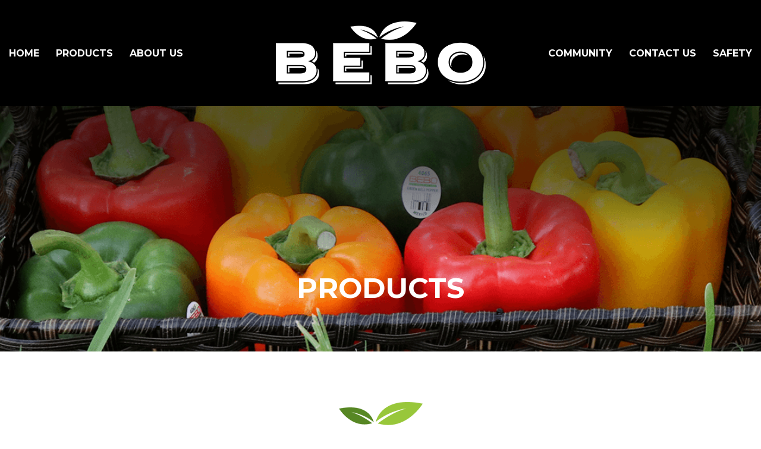

--- FILE ---
content_type: text/html; charset=UTF-8
request_url: https://bebofresh.com/products/bell-peppers/
body_size: 14119
content:


<!doctype html>

  <html class="no-js"  lang="en-US">

	<head>
		<meta charset="utf-8">
		
		<!-- Force IE to use the latest rendering engine available -->
		<meta http-equiv="X-UA-Compatible" content="IE=edge">

		<!-- Mobile Meta -->
		<meta name="viewport" content="width=device-width, initial-scale=1.0">
		<meta class="foundation-mq">
		
		<!-- If Site Icon isn't set in customizer -->
					<!-- Icons & Favicons -->
			<link rel="icon" href="https://bebofresh.com/wp-content/themes/bebo_fresh_v1/favicon.ico">
	    
		<link rel="pingback" href="https://bebofresh.com/xmlrpc.php">

		<link rel="preconnect" href="https://fonts.googleapis.com">
		<link rel="preconnect" href="https://fonts.gstatic.com" crossorigin>
		<link href="https://fonts.googleapis.com/css2?family=Montserrat:wght@600;700&family=Nunito+Sans&display=swap" rel="stylesheet">

		<script src="https://maps.googleapis.com/maps/api/js?key=AIzaSyDdejkqrEc2P4r0S7kurkbEB0c89ARtgFo"></script>

		<title>Bell Peppers &#8211; Bebo Fresh</title>
<meta name='robots' content='max-image-preview:large' />
<link rel='dns-prefetch' href='//bebofresh.com' />
<link rel="alternate" type="application/rss+xml" title="Bebo Fresh &raquo; Feed" href="https://bebofresh.com/feed/" />
<link rel="alternate" type="application/rss+xml" title="Bebo Fresh &raquo; Comments Feed" href="https://bebofresh.com/comments/feed/" />
<script type="text/javascript">
/* <![CDATA[ */
window._wpemojiSettings = {"baseUrl":"https:\/\/s.w.org\/images\/core\/emoji\/14.0.0\/72x72\/","ext":".png","svgUrl":"https:\/\/s.w.org\/images\/core\/emoji\/14.0.0\/svg\/","svgExt":".svg","source":{"concatemoji":"https:\/\/bebofresh.com\/wp-includes\/js\/wp-emoji-release.min.js?ver=6.4.2"}};
/*! This file is auto-generated */
!function(i,n){var o,s,e;function c(e){try{var t={supportTests:e,timestamp:(new Date).valueOf()};sessionStorage.setItem(o,JSON.stringify(t))}catch(e){}}function p(e,t,n){e.clearRect(0,0,e.canvas.width,e.canvas.height),e.fillText(t,0,0);var t=new Uint32Array(e.getImageData(0,0,e.canvas.width,e.canvas.height).data),r=(e.clearRect(0,0,e.canvas.width,e.canvas.height),e.fillText(n,0,0),new Uint32Array(e.getImageData(0,0,e.canvas.width,e.canvas.height).data));return t.every(function(e,t){return e===r[t]})}function u(e,t,n){switch(t){case"flag":return n(e,"\ud83c\udff3\ufe0f\u200d\u26a7\ufe0f","\ud83c\udff3\ufe0f\u200b\u26a7\ufe0f")?!1:!n(e,"\ud83c\uddfa\ud83c\uddf3","\ud83c\uddfa\u200b\ud83c\uddf3")&&!n(e,"\ud83c\udff4\udb40\udc67\udb40\udc62\udb40\udc65\udb40\udc6e\udb40\udc67\udb40\udc7f","\ud83c\udff4\u200b\udb40\udc67\u200b\udb40\udc62\u200b\udb40\udc65\u200b\udb40\udc6e\u200b\udb40\udc67\u200b\udb40\udc7f");case"emoji":return!n(e,"\ud83e\udef1\ud83c\udffb\u200d\ud83e\udef2\ud83c\udfff","\ud83e\udef1\ud83c\udffb\u200b\ud83e\udef2\ud83c\udfff")}return!1}function f(e,t,n){var r="undefined"!=typeof WorkerGlobalScope&&self instanceof WorkerGlobalScope?new OffscreenCanvas(300,150):i.createElement("canvas"),a=r.getContext("2d",{willReadFrequently:!0}),o=(a.textBaseline="top",a.font="600 32px Arial",{});return e.forEach(function(e){o[e]=t(a,e,n)}),o}function t(e){var t=i.createElement("script");t.src=e,t.defer=!0,i.head.appendChild(t)}"undefined"!=typeof Promise&&(o="wpEmojiSettingsSupports",s=["flag","emoji"],n.supports={everything:!0,everythingExceptFlag:!0},e=new Promise(function(e){i.addEventListener("DOMContentLoaded",e,{once:!0})}),new Promise(function(t){var n=function(){try{var e=JSON.parse(sessionStorage.getItem(o));if("object"==typeof e&&"number"==typeof e.timestamp&&(new Date).valueOf()<e.timestamp+604800&&"object"==typeof e.supportTests)return e.supportTests}catch(e){}return null}();if(!n){if("undefined"!=typeof Worker&&"undefined"!=typeof OffscreenCanvas&&"undefined"!=typeof URL&&URL.createObjectURL&&"undefined"!=typeof Blob)try{var e="postMessage("+f.toString()+"("+[JSON.stringify(s),u.toString(),p.toString()].join(",")+"));",r=new Blob([e],{type:"text/javascript"}),a=new Worker(URL.createObjectURL(r),{name:"wpTestEmojiSupports"});return void(a.onmessage=function(e){c(n=e.data),a.terminate(),t(n)})}catch(e){}c(n=f(s,u,p))}t(n)}).then(function(e){for(var t in e)n.supports[t]=e[t],n.supports.everything=n.supports.everything&&n.supports[t],"flag"!==t&&(n.supports.everythingExceptFlag=n.supports.everythingExceptFlag&&n.supports[t]);n.supports.everythingExceptFlag=n.supports.everythingExceptFlag&&!n.supports.flag,n.DOMReady=!1,n.readyCallback=function(){n.DOMReady=!0}}).then(function(){return e}).then(function(){var e;n.supports.everything||(n.readyCallback(),(e=n.source||{}).concatemoji?t(e.concatemoji):e.wpemoji&&e.twemoji&&(t(e.twemoji),t(e.wpemoji)))}))}((window,document),window._wpemojiSettings);
/* ]]> */
</script>
<style id='wp-emoji-styles-inline-css' type='text/css'>

	img.wp-smiley, img.emoji {
		display: inline !important;
		border: none !important;
		box-shadow: none !important;
		height: 1em !important;
		width: 1em !important;
		margin: 0 0.07em !important;
		vertical-align: -0.1em !important;
		background: none !important;
		padding: 0 !important;
	}
</style>
<link rel='stylesheet' id='wp-block-library-css' href='https://bebofresh.com/wp-includes/css/dist/block-library/style.min.css?ver=6.4.2' type='text/css' media='all' />
<style id='classic-theme-styles-inline-css' type='text/css'>
/*! This file is auto-generated */
.wp-block-button__link{color:#fff;background-color:#32373c;border-radius:9999px;box-shadow:none;text-decoration:none;padding:calc(.667em + 2px) calc(1.333em + 2px);font-size:1.125em}.wp-block-file__button{background:#32373c;color:#fff;text-decoration:none}
</style>
<style id='global-styles-inline-css' type='text/css'>
body{--wp--preset--color--black: #000000;--wp--preset--color--cyan-bluish-gray: #abb8c3;--wp--preset--color--white: #ffffff;--wp--preset--color--pale-pink: #f78da7;--wp--preset--color--vivid-red: #cf2e2e;--wp--preset--color--luminous-vivid-orange: #ff6900;--wp--preset--color--luminous-vivid-amber: #fcb900;--wp--preset--color--light-green-cyan: #7bdcb5;--wp--preset--color--vivid-green-cyan: #00d084;--wp--preset--color--pale-cyan-blue: #8ed1fc;--wp--preset--color--vivid-cyan-blue: #0693e3;--wp--preset--color--vivid-purple: #9b51e0;--wp--preset--gradient--vivid-cyan-blue-to-vivid-purple: linear-gradient(135deg,rgba(6,147,227,1) 0%,rgb(155,81,224) 100%);--wp--preset--gradient--light-green-cyan-to-vivid-green-cyan: linear-gradient(135deg,rgb(122,220,180) 0%,rgb(0,208,130) 100%);--wp--preset--gradient--luminous-vivid-amber-to-luminous-vivid-orange: linear-gradient(135deg,rgba(252,185,0,1) 0%,rgba(255,105,0,1) 100%);--wp--preset--gradient--luminous-vivid-orange-to-vivid-red: linear-gradient(135deg,rgba(255,105,0,1) 0%,rgb(207,46,46) 100%);--wp--preset--gradient--very-light-gray-to-cyan-bluish-gray: linear-gradient(135deg,rgb(238,238,238) 0%,rgb(169,184,195) 100%);--wp--preset--gradient--cool-to-warm-spectrum: linear-gradient(135deg,rgb(74,234,220) 0%,rgb(151,120,209) 20%,rgb(207,42,186) 40%,rgb(238,44,130) 60%,rgb(251,105,98) 80%,rgb(254,248,76) 100%);--wp--preset--gradient--blush-light-purple: linear-gradient(135deg,rgb(255,206,236) 0%,rgb(152,150,240) 100%);--wp--preset--gradient--blush-bordeaux: linear-gradient(135deg,rgb(254,205,165) 0%,rgb(254,45,45) 50%,rgb(107,0,62) 100%);--wp--preset--gradient--luminous-dusk: linear-gradient(135deg,rgb(255,203,112) 0%,rgb(199,81,192) 50%,rgb(65,88,208) 100%);--wp--preset--gradient--pale-ocean: linear-gradient(135deg,rgb(255,245,203) 0%,rgb(182,227,212) 50%,rgb(51,167,181) 100%);--wp--preset--gradient--electric-grass: linear-gradient(135deg,rgb(202,248,128) 0%,rgb(113,206,126) 100%);--wp--preset--gradient--midnight: linear-gradient(135deg,rgb(2,3,129) 0%,rgb(40,116,252) 100%);--wp--preset--font-size--small: 13px;--wp--preset--font-size--medium: 20px;--wp--preset--font-size--large: 36px;--wp--preset--font-size--x-large: 42px;--wp--preset--spacing--20: 0.44rem;--wp--preset--spacing--30: 0.67rem;--wp--preset--spacing--40: 1rem;--wp--preset--spacing--50: 1.5rem;--wp--preset--spacing--60: 2.25rem;--wp--preset--spacing--70: 3.38rem;--wp--preset--spacing--80: 5.06rem;--wp--preset--shadow--natural: 6px 6px 9px rgba(0, 0, 0, 0.2);--wp--preset--shadow--deep: 12px 12px 50px rgba(0, 0, 0, 0.4);--wp--preset--shadow--sharp: 6px 6px 0px rgba(0, 0, 0, 0.2);--wp--preset--shadow--outlined: 6px 6px 0px -3px rgba(255, 255, 255, 1), 6px 6px rgba(0, 0, 0, 1);--wp--preset--shadow--crisp: 6px 6px 0px rgba(0, 0, 0, 1);}:where(.is-layout-flex){gap: 0.5em;}:where(.is-layout-grid){gap: 0.5em;}body .is-layout-flow > .alignleft{float: left;margin-inline-start: 0;margin-inline-end: 2em;}body .is-layout-flow > .alignright{float: right;margin-inline-start: 2em;margin-inline-end: 0;}body .is-layout-flow > .aligncenter{margin-left: auto !important;margin-right: auto !important;}body .is-layout-constrained > .alignleft{float: left;margin-inline-start: 0;margin-inline-end: 2em;}body .is-layout-constrained > .alignright{float: right;margin-inline-start: 2em;margin-inline-end: 0;}body .is-layout-constrained > .aligncenter{margin-left: auto !important;margin-right: auto !important;}body .is-layout-constrained > :where(:not(.alignleft):not(.alignright):not(.alignfull)){max-width: var(--wp--style--global--content-size);margin-left: auto !important;margin-right: auto !important;}body .is-layout-constrained > .alignwide{max-width: var(--wp--style--global--wide-size);}body .is-layout-flex{display: flex;}body .is-layout-flex{flex-wrap: wrap;align-items: center;}body .is-layout-flex > *{margin: 0;}body .is-layout-grid{display: grid;}body .is-layout-grid > *{margin: 0;}:where(.wp-block-columns.is-layout-flex){gap: 2em;}:where(.wp-block-columns.is-layout-grid){gap: 2em;}:where(.wp-block-post-template.is-layout-flex){gap: 1.25em;}:where(.wp-block-post-template.is-layout-grid){gap: 1.25em;}.has-black-color{color: var(--wp--preset--color--black) !important;}.has-cyan-bluish-gray-color{color: var(--wp--preset--color--cyan-bluish-gray) !important;}.has-white-color{color: var(--wp--preset--color--white) !important;}.has-pale-pink-color{color: var(--wp--preset--color--pale-pink) !important;}.has-vivid-red-color{color: var(--wp--preset--color--vivid-red) !important;}.has-luminous-vivid-orange-color{color: var(--wp--preset--color--luminous-vivid-orange) !important;}.has-luminous-vivid-amber-color{color: var(--wp--preset--color--luminous-vivid-amber) !important;}.has-light-green-cyan-color{color: var(--wp--preset--color--light-green-cyan) !important;}.has-vivid-green-cyan-color{color: var(--wp--preset--color--vivid-green-cyan) !important;}.has-pale-cyan-blue-color{color: var(--wp--preset--color--pale-cyan-blue) !important;}.has-vivid-cyan-blue-color{color: var(--wp--preset--color--vivid-cyan-blue) !important;}.has-vivid-purple-color{color: var(--wp--preset--color--vivid-purple) !important;}.has-black-background-color{background-color: var(--wp--preset--color--black) !important;}.has-cyan-bluish-gray-background-color{background-color: var(--wp--preset--color--cyan-bluish-gray) !important;}.has-white-background-color{background-color: var(--wp--preset--color--white) !important;}.has-pale-pink-background-color{background-color: var(--wp--preset--color--pale-pink) !important;}.has-vivid-red-background-color{background-color: var(--wp--preset--color--vivid-red) !important;}.has-luminous-vivid-orange-background-color{background-color: var(--wp--preset--color--luminous-vivid-orange) !important;}.has-luminous-vivid-amber-background-color{background-color: var(--wp--preset--color--luminous-vivid-amber) !important;}.has-light-green-cyan-background-color{background-color: var(--wp--preset--color--light-green-cyan) !important;}.has-vivid-green-cyan-background-color{background-color: var(--wp--preset--color--vivid-green-cyan) !important;}.has-pale-cyan-blue-background-color{background-color: var(--wp--preset--color--pale-cyan-blue) !important;}.has-vivid-cyan-blue-background-color{background-color: var(--wp--preset--color--vivid-cyan-blue) !important;}.has-vivid-purple-background-color{background-color: var(--wp--preset--color--vivid-purple) !important;}.has-black-border-color{border-color: var(--wp--preset--color--black) !important;}.has-cyan-bluish-gray-border-color{border-color: var(--wp--preset--color--cyan-bluish-gray) !important;}.has-white-border-color{border-color: var(--wp--preset--color--white) !important;}.has-pale-pink-border-color{border-color: var(--wp--preset--color--pale-pink) !important;}.has-vivid-red-border-color{border-color: var(--wp--preset--color--vivid-red) !important;}.has-luminous-vivid-orange-border-color{border-color: var(--wp--preset--color--luminous-vivid-orange) !important;}.has-luminous-vivid-amber-border-color{border-color: var(--wp--preset--color--luminous-vivid-amber) !important;}.has-light-green-cyan-border-color{border-color: var(--wp--preset--color--light-green-cyan) !important;}.has-vivid-green-cyan-border-color{border-color: var(--wp--preset--color--vivid-green-cyan) !important;}.has-pale-cyan-blue-border-color{border-color: var(--wp--preset--color--pale-cyan-blue) !important;}.has-vivid-cyan-blue-border-color{border-color: var(--wp--preset--color--vivid-cyan-blue) !important;}.has-vivid-purple-border-color{border-color: var(--wp--preset--color--vivid-purple) !important;}.has-vivid-cyan-blue-to-vivid-purple-gradient-background{background: var(--wp--preset--gradient--vivid-cyan-blue-to-vivid-purple) !important;}.has-light-green-cyan-to-vivid-green-cyan-gradient-background{background: var(--wp--preset--gradient--light-green-cyan-to-vivid-green-cyan) !important;}.has-luminous-vivid-amber-to-luminous-vivid-orange-gradient-background{background: var(--wp--preset--gradient--luminous-vivid-amber-to-luminous-vivid-orange) !important;}.has-luminous-vivid-orange-to-vivid-red-gradient-background{background: var(--wp--preset--gradient--luminous-vivid-orange-to-vivid-red) !important;}.has-very-light-gray-to-cyan-bluish-gray-gradient-background{background: var(--wp--preset--gradient--very-light-gray-to-cyan-bluish-gray) !important;}.has-cool-to-warm-spectrum-gradient-background{background: var(--wp--preset--gradient--cool-to-warm-spectrum) !important;}.has-blush-light-purple-gradient-background{background: var(--wp--preset--gradient--blush-light-purple) !important;}.has-blush-bordeaux-gradient-background{background: var(--wp--preset--gradient--blush-bordeaux) !important;}.has-luminous-dusk-gradient-background{background: var(--wp--preset--gradient--luminous-dusk) !important;}.has-pale-ocean-gradient-background{background: var(--wp--preset--gradient--pale-ocean) !important;}.has-electric-grass-gradient-background{background: var(--wp--preset--gradient--electric-grass) !important;}.has-midnight-gradient-background{background: var(--wp--preset--gradient--midnight) !important;}.has-small-font-size{font-size: var(--wp--preset--font-size--small) !important;}.has-medium-font-size{font-size: var(--wp--preset--font-size--medium) !important;}.has-large-font-size{font-size: var(--wp--preset--font-size--large) !important;}.has-x-large-font-size{font-size: var(--wp--preset--font-size--x-large) !important;}
.wp-block-navigation a:where(:not(.wp-element-button)){color: inherit;}
:where(.wp-block-post-template.is-layout-flex){gap: 1.25em;}:where(.wp-block-post-template.is-layout-grid){gap: 1.25em;}
:where(.wp-block-columns.is-layout-flex){gap: 2em;}:where(.wp-block-columns.is-layout-grid){gap: 2em;}
.wp-block-pullquote{font-size: 1.5em;line-height: 1.6;}
</style>
<link rel='stylesheet' id='contact-form-7-css' href='https://bebofresh.com/wp-content/plugins/contact-form-7/includes/css/styles.css?ver=5.8.5' type='text/css' media='all' />
<link rel='stylesheet' id='jquery-smooth-scroll-css' href='https://bebofresh.com/wp-content/plugins/jquery-smooth-scroll/css/style.css?ver=6.4.2' type='text/css' media='all' />
<link rel='stylesheet' id='js_composer_front-css' href='https://bebofresh.com/wp-content/plugins/js_composer/assets/css/js_composer.min.css?ver=7.3' type='text/css' media='all' />
<link rel='stylesheet' id='the-grid-css' href='https://bebofresh.com/wp-content/plugins/the-grid/frontend/assets/css/the-grid.min.css?ver=2.7.9.1' type='text/css' media='all' />
<style id='the-grid-inline-css' type='text/css'>
.tolb-holder{background:rgba(0,0,0,0.8)}.tolb-holder .tolb-close,.tolb-holder .tolb-title,.tolb-holder .tolb-counter,.tolb-holder .tolb-next i,.tolb-holder .tolb-prev i{color:#ffffff}.tolb-holder .tolb-load{border-color:rgba(255,255,255,0.2);border-left:3px solid #ffffff}
.to-heart-icon,.to-heart-icon svg,.to-post-like,.to-post-like .to-like-count{position:relative;display:inline-block}.to-post-like{width:auto;cursor:pointer;font-weight:400}.to-heart-icon{float:left;margin:0 4px 0 0}.to-heart-icon svg{overflow:visible;width:15px;height:14px}.to-heart-icon g{-webkit-transform:scale(1);transform:scale(1)}.to-heart-icon path{-webkit-transform:scale(1);transform:scale(1);transition:fill .4s ease,stroke .4s ease}.no-liked .to-heart-icon path{fill:#999;stroke:#999}.empty-heart .to-heart-icon path{fill:transparent!important;stroke:#999}.liked .to-heart-icon path,.to-heart-icon svg:hover path{fill:#ff6863!important;stroke:#ff6863!important}@keyframes heartBeat{0%{transform:scale(1)}20%{transform:scale(.8)}30%{transform:scale(.95)}45%{transform:scale(.75)}50%{transform:scale(.85)}100%{transform:scale(.9)}}@-webkit-keyframes heartBeat{0%,100%,50%{-webkit-transform:scale(1)}20%{-webkit-transform:scale(.8)}30%{-webkit-transform:scale(.95)}45%{-webkit-transform:scale(.75)}}.heart-pulse g{-webkit-animation-name:heartBeat;animation-name:heartBeat;-webkit-animation-duration:1s;animation-duration:1s;-webkit-animation-iteration-count:infinite;animation-iteration-count:infinite;-webkit-transform-origin:50% 50%;transform-origin:50% 50%}.to-post-like a{color:inherit!important;fill:inherit!important;stroke:inherit!important}
</style>
<link rel='stylesheet' id='site-css-css' href='https://bebofresh.com/wp-content/themes/bebo_fresh_v1/assets/styles/style.css?ver=1627327715' type='text/css' media='all' />
<script type="text/javascript" src="https://bebofresh.com/wp-includes/js/jquery/jquery.min.js?ver=3.7.1" id="jquery-core-js"></script>
<script type="text/javascript" src="https://bebofresh.com/wp-includes/js/jquery/jquery-migrate.min.js?ver=3.4.1" id="jquery-migrate-js"></script>
<script></script><link rel="https://api.w.org/" href="https://bebofresh.com/wp-json/" /><link rel="alternate" type="application/json" href="https://bebofresh.com/wp-json/wp/v2/pages/539" /><link rel="canonical" href="https://bebofresh.com/products/bell-peppers/" />
<link rel='shortlink' href='https://bebofresh.com/?p=539' />
<link rel="alternate" type="application/json+oembed" href="https://bebofresh.com/wp-json/oembed/1.0/embed?url=https%3A%2F%2Fbebofresh.com%2Fproducts%2Fbell-peppers%2F" />
<link rel="alternate" type="text/xml+oembed" href="https://bebofresh.com/wp-json/oembed/1.0/embed?url=https%3A%2F%2Fbebofresh.com%2Fproducts%2Fbell-peppers%2F&#038;format=xml" />
<meta name="generator" content="Powered by WPBakery Page Builder - drag and drop page builder for WordPress."/>
<meta name="generator" content="Powered by Slider Revolution 6.6.20 - responsive, Mobile-Friendly Slider Plugin for WordPress with comfortable drag and drop interface." />
<script>function setREVStartSize(e){
			//window.requestAnimationFrame(function() {
				window.RSIW = window.RSIW===undefined ? window.innerWidth : window.RSIW;
				window.RSIH = window.RSIH===undefined ? window.innerHeight : window.RSIH;
				try {
					var pw = document.getElementById(e.c).parentNode.offsetWidth,
						newh;
					pw = pw===0 || isNaN(pw) || (e.l=="fullwidth" || e.layout=="fullwidth") ? window.RSIW : pw;
					e.tabw = e.tabw===undefined ? 0 : parseInt(e.tabw);
					e.thumbw = e.thumbw===undefined ? 0 : parseInt(e.thumbw);
					e.tabh = e.tabh===undefined ? 0 : parseInt(e.tabh);
					e.thumbh = e.thumbh===undefined ? 0 : parseInt(e.thumbh);
					e.tabhide = e.tabhide===undefined ? 0 : parseInt(e.tabhide);
					e.thumbhide = e.thumbhide===undefined ? 0 : parseInt(e.thumbhide);
					e.mh = e.mh===undefined || e.mh=="" || e.mh==="auto" ? 0 : parseInt(e.mh,0);
					if(e.layout==="fullscreen" || e.l==="fullscreen")
						newh = Math.max(e.mh,window.RSIH);
					else{
						e.gw = Array.isArray(e.gw) ? e.gw : [e.gw];
						for (var i in e.rl) if (e.gw[i]===undefined || e.gw[i]===0) e.gw[i] = e.gw[i-1];
						e.gh = e.el===undefined || e.el==="" || (Array.isArray(e.el) && e.el.length==0)? e.gh : e.el;
						e.gh = Array.isArray(e.gh) ? e.gh : [e.gh];
						for (var i in e.rl) if (e.gh[i]===undefined || e.gh[i]===0) e.gh[i] = e.gh[i-1];
											
						var nl = new Array(e.rl.length),
							ix = 0,
							sl;
						e.tabw = e.tabhide>=pw ? 0 : e.tabw;
						e.thumbw = e.thumbhide>=pw ? 0 : e.thumbw;
						e.tabh = e.tabhide>=pw ? 0 : e.tabh;
						e.thumbh = e.thumbhide>=pw ? 0 : e.thumbh;
						for (var i in e.rl) nl[i] = e.rl[i]<window.RSIW ? 0 : e.rl[i];
						sl = nl[0];
						for (var i in nl) if (sl>nl[i] && nl[i]>0) { sl = nl[i]; ix=i;}
						var m = pw>(e.gw[ix]+e.tabw+e.thumbw) ? 1 : (pw-(e.tabw+e.thumbw)) / (e.gw[ix]);
						newh =  (e.gh[ix] * m) + (e.tabh + e.thumbh);
					}
					var el = document.getElementById(e.c);
					if (el!==null && el) el.style.height = newh+"px";
					el = document.getElementById(e.c+"_wrapper");
					if (el!==null && el) {
						el.style.height = newh+"px";
						el.style.display = "block";
					}
				} catch(e){
					console.log("Failure at Presize of Slider:" + e)
				}
			//});
		  };</script>
<style type="text/css" data-type="vc_shortcodes-custom-css">.vc_custom_1632918399527{background: #000000 url(https://bebofresh.com/wp-content/uploads/2021/09/bell_peppers-header.png?id=574) !important;background-position: center !important;background-repeat: no-repeat !important;background-size: cover !important;}.vc_custom_1628870753912{background-color: #fafbfd !important;}.vc_custom_1628876877901{background-image: url(https://bebofresh.com/wp-content/uploads/2021/08/tomatillo_section-2_bg.png?id=454) !important;background-position: center !important;background-repeat: no-repeat !important;background-size: cover !important;}.vc_custom_1628867989336{border-bottom-width: 1px !important;}.vc_custom_1628870817483{background-color: #ffffff !important;}.vc_custom_1628882185188{background-color: #ffffff !important;}.vc_custom_1628882227031{background-color: #ffffff !important;}</style><noscript><style> .wpb_animate_when_almost_visible { opacity: 1; }</style></noscript>
	</head>
			
	<body class="page-template page-template-template-visual-builder page-template-template-visual-builder-php page page-id-539 page-child parent-pageid-407 wpb-js-composer js-comp-ver-7.3 vc_responsive">

		<div class="off-canvas-wrapper">
			
			<!-- Load off-canvas container. Feel free to remove if not using. -->			
			
<div class="off-canvas position-left" id="off-canvas" data-off-canvas data-transition="overlap" data-content-overlay="false">

	<div class="hide-for-large">
		<button id="off-canvas-close" aria-label="Close menu" type="button" data-close>
			<span aria-hidden="true">&times;</span>
		</button>
	</div>
	
	<ul id="offcanvas-nav" class="vertical menu accordion-menu" data-accordion-menu><li id="menu-item-19" class="menu-item menu-item-type-post_type menu-item-object-page menu-item-home menu-item-19"><a href="https://bebofresh.com/">Home</a></li>
<li id="menu-item-425" class="menu-item menu-item-type-post_type menu-item-object-page current-page-ancestor menu-item-425"><a href="https://bebofresh.com/products/">Products</a></li>
<li id="menu-item-345" class="menu-item menu-item-type-post_type menu-item-object-page menu-item-345"><a href="https://bebofresh.com/about/">About Us</a></li>
<li id="menu-item-100" class="menu-item menu-item-type-post_type menu-item-object-page menu-item-100"><a href="https://bebofresh.com/community/">Community</a></li>
<li id="menu-item-344" class="menu-item menu-item-type-post_type menu-item-object-page menu-item-344"><a href="https://bebofresh.com/contact/">Contact Us</a></li>
<li id="menu-item-346" class="menu-item menu-item-type-post_type menu-item-object-page menu-item-346"><a href="https://bebofresh.com/safety/">Safety</a></li>
</ul>
		
</div>
			
			<div class="off-canvas-content" data-off-canvas-content>
				
				<header class="header" role="banner">
							
					 <!-- This navs will be applied to the topbar, above all content 
						  To see additional nav styles, visit the /parts directory -->
					 
<div class="top-bar" id="top-bar-menu">
	<div id="top-bar-branding">
		<div class="row narrow-row">
			<div class="columns large-12 text-center">
				<ul class="menu">
					<li class="menu-text">
						<a href="https://bebofresh.com">
																						<img src="https://bebofresh.com/wp-content/themes/bebo_fresh_v1/assets/images/logo.png" alt="Bebo Fresh">
													</a>
					</li>
				</ul>
			</div>
		</div>
	</div>
	<div id="top-bar-split-menu">
		<div class="row narrow-row show-for-xlarge">
			<div class="columns large-12">
				<div class="top-bar-left">
					<div class="text-center xlarge-text-left">
						<div class="primary-menu-left">
							<ul id="main-nav-left" class="medium-horizontal menu" data-responsive-menu="accordion medium-dropdown"><li id="menu-item-566" class="menu-item menu-item-type-post_type menu-item-object-page menu-item-home menu-item-566"><a href="https://bebofresh.com/">Home</a></li>
<li id="menu-item-424" class="menu-item menu-item-type-post_type menu-item-object-page current-page-ancestor menu-item-424"><a href="https://bebofresh.com/products/">Products</a></li>
<li id="menu-item-341" class="menu-item menu-item-type-post_type menu-item-object-page menu-item-341"><a href="https://bebofresh.com/about/">About Us</a></li>
</ul>						</div>
					</div>
				</div>
				<div class="top-bar-right">
					<div class="text-center xlarge-text-right">
						<div class="primary-menu-right">
							<ul id="main-nav-right" class="medium-horizontal menu" data-responsive-menu="accordion medium-dropdown"><li id="menu-item-99" class="menu-item menu-item-type-post_type menu-item-object-page menu-item-99"><a href="https://bebofresh.com/community/">Community</a></li>
<li id="menu-item-342" class="menu-item menu-item-type-post_type menu-item-object-page menu-item-342"><a href="https://bebofresh.com/contact/">Contact Us</a></li>
<li id="menu-item-343" class="menu-item menu-item-type-post_type menu-item-object-page menu-item-343"><a href="https://bebofresh.com/safety/">Safety</a></li>
</ul>						</div>
					</div>
				</div>
			</div>
		</div>
	</div>
	<div id="top-bar-menu">
		<div class="row hide-for-xlarge">
			<div class="columns large-12">
				<div class="primary-menu text-center hide-for-small-only">
					<ul id="main-nav" class="medium-horizontal menu" data-responsive-menu="accordion medium-dropdown"><li id="menu-item-101" class="menu-item menu-item-type-post_type menu-item-object-page menu-item-home menu-item-101"><a href="https://bebofresh.com/">Home</a></li>
<li id="menu-item-103" class="menu-item menu-item-type-custom menu-item-object-custom menu-item-103"><a href="#">Services</a></li>
<li id="menu-item-423" class="menu-item menu-item-type-post_type menu-item-object-page current-page-ancestor menu-item-423"><a href="https://bebofresh.com/products/">Products</a></li>
<li id="menu-item-339" class="menu-item menu-item-type-post_type menu-item-object-page menu-item-339"><a href="https://bebofresh.com/about/">About Us</a></li>
<li id="menu-item-102" class="menu-item menu-item-type-post_type menu-item-object-page menu-item-102"><a href="https://bebofresh.com/community/">Community</a></li>
<li id="menu-item-338" class="menu-item menu-item-type-post_type menu-item-object-page menu-item-338"><a href="https://bebofresh.com/contact/">Contact Us</a></li>
<li id="menu-item-340" class="menu-item menu-item-type-post_type menu-item-object-page menu-item-340"><a href="https://bebofresh.com/safety/">Safety</a></li>
</ul>				</div>
				<div class="show-for-small-only">
					<ul class="menu" id="mobile-menu-toggle-container">
						<li><a data-toggle="off-canvas" class="uc" id="mobile-menu-toggle"><i class="fas fa-bars"></i></a></li>
						<li id="mobile-additional-links" class="float-right">
							<a href="#" title="Call Us"><i class="fas fa-phone-volume"></i></a>
							<a href="#" title="Find Us"><i class="fas fa-map-marker-alt"></i></a>
						</li>
					</ul>
				</div>
			</div>
		</div>
	</div>
</div>

<!-- <div class="top-bar" id="top-bar-menu">
	<div class="row">
		<div class="columns large-12">
			<div class="top-bar-left float-left">
				<ul class="menu">
					<li class="menu-text">
						<a href="https://bebofresh.com">
																						<img src="https://bebofresh.com/wp-content/themes/bebo_fresh_v1/assets/images/logo.png" alt="Bebo Fresh">
													</a>
					</li>
				</ul>
			</div>
			<div class="top-bar-right show-for-medium">
				<div class="text-center xlarge-text-right">
					<div class="primary-menu show-inline">
						<ul id="main-nav" class="medium-horizontal menu" data-responsive-menu="accordion medium-dropdown"><li class="menu-item menu-item-type-post_type menu-item-object-page menu-item-home menu-item-101"><a href="https://bebofresh.com/">Home</a></li>
<li class="menu-item menu-item-type-custom menu-item-object-custom menu-item-103"><a href="#">Services</a></li>
<li class="menu-item menu-item-type-post_type menu-item-object-page current-page-ancestor menu-item-423"><a href="https://bebofresh.com/products/">Products</a></li>
<li class="menu-item menu-item-type-post_type menu-item-object-page menu-item-339"><a href="https://bebofresh.com/about/">About Us</a></li>
<li class="menu-item menu-item-type-post_type menu-item-object-page menu-item-102"><a href="https://bebofresh.com/community/">Community</a></li>
<li class="menu-item menu-item-type-post_type menu-item-object-page menu-item-338"><a href="https://bebofresh.com/contact/">Contact Us</a></li>
<li class="menu-item menu-item-type-post_type menu-item-object-page menu-item-340"><a href="https://bebofresh.com/safety/">Safety</a></li>
</ul>					</div>
				</div>
			</div>
			<div class="show-for-small-only">
				<ul class="menu" id="mobile-menu-toggle-container">
					<li><a data-toggle="off-canvas" class="uc" id="mobile-menu-toggle"><i class="fas fa-bars"></i></a></li>
					<li id="mobile-additional-links" class="float-right">
						<a href="#" title="Call Us"><i class="fas fa-phone-volume"></i></a>
						<a href="#" title="Find Us"><i class="fas fa-map-marker-alt"></i></a>
					</li>
				</ul>
			</div>
		</div>
	</div>
</div> -->	 	
				</header> <!-- end .header -->			
		<div id="content">

					
			<div class="wpb-content-wrapper"><section id="page_header" class="vc_section vc_custom_1632918399527 vc_section-has-fill"><div class="vc_row wpb_row vc_row-fluid"><div class="wpb_column vc_column_container vc_col-sm-12"><div class="vc_column-inner"><div class="wpb_wrapper"><div class="vc_empty_space  show-for-large"   style="height: 275px"><span class="vc_empty_space_inner"></span></div><div class="vc_empty_space  hide-for-large"   style="height: 45px"><span class="vc_empty_space_inner"></span></div><div class="vc_row wpb_row vc_inner vc_row-fluid row no-padding-vc"><div class="wpb_column vc_column_container large-12 columns"><div class="vc_column-inner"><div class="wpb_wrapper">
	<div class="wpb_text_column wpb_content_element  text-center" >
		<div class="wpb_wrapper">
			<h1 class="uc section-header alt-white">Products</h1>

		</div>
	</div>
</div></div></div></div><div class="vc_empty_space  hide-for-large"   style="height: 45px"><span class="vc_empty_space_inner"></span></div><div class="vc_empty_space  show-for-large"   style="height: 75px"><span class="vc_empty_space_inner"></span></div></div></div></div></div></section><section id="bell_pepper-section_1" class="vc_section"><div class="vc_row wpb_row vc_row-fluid"><div class="wpb_column vc_column_container vc_col-sm-12"><div class="vc_column-inner"><div class="wpb_wrapper"><div class="vc_empty_space  show-for-large"   style="height: 85px"><span class="vc_empty_space_inner"></span></div><div class="vc_empty_space  hide-for-large"   style="height: 45px"><span class="vc_empty_space_inner"></span></div><div class="vc_row wpb_row vc_inner vc_row-fluid row no-padding-vc"><div class="wpb_column vc_column_container large-12 columns"><div class="vc_column-inner"><div class="wpb_wrapper">
	<div class="wpb_text_column wpb_content_element  text-center" >
		<div class="wpb_wrapper">
			<p><img decoding="async" class="alignnone size-full wp-image-29" src="https://bebofresh.com/wp-content/uploads/2021/08/home-section_2-icon_1.png" alt="" width="141" height="39" /></p>
<h2 class="bottom-buffer-3point5rem alt-black">Bell Peppers</h2>
<p class="extra-big remove-br">We cultivate acres of vibrant bell peppers in any color: Red, yellow, orange, and green. Grown with the right agricultural<br />
practices and climate, the unique flavors of each peppers stand out, making them ideal for any store, restaurant, or family meal.</p>

		</div>
	</div>
<div class="vc_empty_space  show-for-large"   style="height: 85px"><span class="vc_empty_space_inner"></span></div><div class="vc_empty_space  hide-for-large"   style="height: 45px"><span class="vc_empty_space_inner"></span></div></div></div></div></div><div class="vc_row wpb_row vc_inner vc_row-fluid row block-border product-up-down-padding"><div class="wpb_column vc_column_container large-3 columns"><div class="vc_column-inner"><div class="wpb_wrapper">
	<div class="wpb_text_column wpb_content_element  text-center green-border" >
		<div class="wpb_wrapper">
			<p><img fetchpriority="high" decoding="async" class="alignnone size-full wp-image-547" src="https://bebofresh.com/wp-content/uploads/2021/08/bell_peppers-section_1-img_1.jpg" alt="" width="420" height="234" srcset="https://bebofresh.com/wp-content/uploads/2021/08/bell_peppers-section_1-img_1.jpg 420w, https://bebofresh.com/wp-content/uploads/2021/08/bell_peppers-section_1-img_1-300x167.jpg 300w" sizes="(max-width: 420px) 100vw, 420px" /></p>
<h3 class="font-bold alt-black">Red Bell Peppers</h3>

		</div>
	</div>
<div class="vc_empty_space  hide-for-large"   style="height: 45px"><span class="vc_empty_space_inner"></span></div></div></div></div><div class="wpb_column vc_column_container large-3 columns"><div class="vc_column-inner"><div class="wpb_wrapper">
	<div class="wpb_text_column wpb_content_element  text-center green-border" >
		<div class="wpb_wrapper">
			<p><img decoding="async" class="alignnone size-full wp-image-541" src="https://bebofresh.com/wp-content/uploads/2021/08/bell_peppers-section_1-img_2.png" alt="" width="420" height="234" srcset="https://bebofresh.com/wp-content/uploads/2021/08/bell_peppers-section_1-img_2.png 420w, https://bebofresh.com/wp-content/uploads/2021/08/bell_peppers-section_1-img_2-300x167.png 300w" sizes="(max-width: 420px) 100vw, 420px" /></p>
<h3 class="font-bold alt-black">Yellow Bell Peppers</h3>

		</div>
	</div>
<div class="vc_empty_space  hide-for-large"   style="height: 45px"><span class="vc_empty_space_inner"></span></div></div></div></div><div class="wpb_column vc_column_container large-3 columns"><div class="vc_column-inner"><div class="wpb_wrapper">
	<div class="wpb_text_column wpb_content_element  text-center green-border" >
		<div class="wpb_wrapper">
			<p><img loading="lazy" decoding="async" class="alignnone size-full wp-image-542" src="https://bebofresh.com/wp-content/uploads/2021/08/bell_peppers-section_1-img_3.png" alt="" width="420" height="234" srcset="https://bebofresh.com/wp-content/uploads/2021/08/bell_peppers-section_1-img_3.png 420w, https://bebofresh.com/wp-content/uploads/2021/08/bell_peppers-section_1-img_3-300x167.png 300w" sizes="(max-width: 420px) 100vw, 420px" /></p>
<h3 class="font-bold alt-black">Orange Bell Peppers</h3>

		</div>
	</div>
<div class="vc_empty_space  hide-for-large"   style="height: 45px"><span class="vc_empty_space_inner"></span></div></div></div></div><div class="wpb_column vc_column_container large-3 columns"><div class="vc_column-inner"><div class="wpb_wrapper">
	<div class="wpb_text_column wpb_content_element  text-center" >
		<div class="wpb_wrapper">
			<p><img loading="lazy" decoding="async" class="alignnone size-full wp-image-543" src="https://bebofresh.com/wp-content/uploads/2021/08/bell_peppers-section_1-img_4.png" alt="" width="420" height="234" srcset="https://bebofresh.com/wp-content/uploads/2021/08/bell_peppers-section_1-img_4.png 420w, https://bebofresh.com/wp-content/uploads/2021/08/bell_peppers-section_1-img_4-300x167.png 300w" sizes="(max-width: 420px) 100vw, 420px" /></p>
<h3 class="font-bold alt-black">Green Bell Peppers</h3>

		</div>
	</div>
</div></div></div></div><div class="vc_empty_space  hide-for-large"   style="height: 45px"><span class="vc_empty_space_inner"></span></div><div class="vc_empty_space  show-for-large"   style="height: 85px"><span class="vc_empty_space_inner"></span></div><div class="vc_row wpb_row vc_inner vc_row-fluid row no-padding-vc"><div class="xlarge-8 large-centered wpb_column vc_column_container large-12 columns"><div class="vc_column-inner"><div class="wpb_wrapper">
	<div class="wpb_text_column wpb_content_element  text-center" >
		<div class="wpb_wrapper">
			<div class="content-container">
<p class="no-margin-bottom"><img loading="lazy" decoding="async" class="content-img" src="https://bebofresh.com/wp-content/uploads/2021/08/bebo-arrow-bg_img_1.png" alt="" width="953" height="204" /></p>
</div>

		</div>
	</div>
</div></div></div></div></div></div></div></div></section><section id="pepper_section-2" class="vc_section vc_custom_1628870753912 vc_section-has-fill"><div class="vc_row wpb_row vc_row-fluid"><div class="wpb_column vc_column_container vc_col-sm-12"><div class="vc_column-inner"><div class="wpb_wrapper"><div class="vc_empty_space  show-for-large"   style="height: 85px"><span class="vc_empty_space_inner"></span></div><div class="vc_empty_space  hide-for-large"   style="height: 45px"><span class="vc_empty_space_inner"></span></div><div class="vc_row wpb_row vc_inner vc_row-fluid row no-padding-vc"><div class="wpb_column vc_column_container large-12 columns"><div class="vc_column-inner"><div class="wpb_wrapper">
	<div class="wpb_text_column wpb_content_element  text-center" >
		<div class="wpb_wrapper">
			<p><img decoding="async" class="alignnone size-full wp-image-29" src="https://bebofresh.com/wp-content/uploads/2021/08/home-section_2-icon_1.png" alt="" width="141" height="39" /></p>
<h2 class="bottom-buffer-3point5rem alt-black">Specifications</h2>
<p class="extra-big remove-br">We offer a variety of shipment sizes to meet your needs. Review the specifications for our bell pepper shipments below,<br />
and let us know how we can help you enjoy the highest-quality bell peppers for your needs.</p>

		</div>
	</div>
<div class="vc_empty_space  show-for-large"   style="height: 85px"><span class="vc_empty_space_inner"></span></div><div class="vc_empty_space  hide-for-large"   style="height: 45px"><span class="vc_empty_space_inner"></span></div></div></div></div></div><div class="vc_row wpb_row vc_inner vc_row-fluid row no-padding-vc codesm-equalize-content vc_custom_1628870817483 vc_row-has-fill"><div class="wpb_column vc_column_container large-4 columns"><div class="vc_column-inner"><div class="wpb_wrapper">
	<div class="wpb_text_column wpb_content_element  vc_custom_1628882185188 block-border product-padding green-bullet" >
		<div class="wpb_wrapper">
			<div data-equalizer-watch="">
<h3 class="bottom-buffer-2point5rem alt-black">Pallet Configuration</h3>
<ul class="extra-big ">
<li>Boxes Per Tier: 10</li>
<li>Tier Per Pallet: 10</li>
<li>Total Boxes Per Pallet: 100</li>
</ul>
</div>

		</div>
	</div>
<div class="vc_empty_space  hide-for-large"   style="height: 45px"><span class="vc_empty_space_inner"></span></div></div></div></div><div class="wpb_column vc_column_container large-4 columns"><div class="vc_column-inner"><div class="wpb_wrapper">
	<div class="wpb_text_column wpb_content_element  vc_custom_1628882227031 block-border product-padding green-bullet" >
		<div class="wpb_wrapper">
			<div data-equalizer-watch="">
<h3 class="bottom-buffer-2point5rem alt-black">Packaging Availability</h3>
<ul class="extra-big">
<li>1 1/9 Bushel Packaging: 56 Per Pallet</li>
<li>RPC Packaging: 80 Per Pallet</li>
</ul>
</div>

		</div>
	</div>
<div class="vc_empty_space  hide-for-large"   style="height: 45px"><span class="vc_empty_space_inner"></span></div></div></div></div><div class="wpb_column vc_column_container large-4 columns"><div class="vc_column-inner"><div class="wpb_wrapper">
	<div class="wpb_text_column wpb_content_element  block-border product-padding green-bullet" >
		<div class="wpb_wrapper">
			<div data-equalizer-watch="">
<h3 class="bottom-buffer-2point5rem alt-black">Availability</h3>
<ul class="extra-big">
<li>1 1/9 Bushel Packaging</li>
<li>RPC Packaging</li>
<li>Year Round Supply</li>
</ul>
</div>

		</div>
	</div>
</div></div></div></div><div class="vc_empty_space  show-for-large"   style="height: 85px"><span class="vc_empty_space_inner"></span></div></div></div></div></div></section><section id="pepper_section-3" class="vc_section hide-bg vc_custom_1628876877901 vc_section-has-fill"><div class="vc_row wpb_row vc_row-fluid"><div class="wpb_column vc_column_container vc_col-sm-12"><div class="vc_column-inner"><div class="wpb_wrapper"><div class="vc_empty_space  show-for-large"   style="height: 85px"><span class="vc_empty_space_inner"></span></div><div class="vc_empty_space  hide-for-large"   style="height: 45px"><span class="vc_empty_space_inner"></span></div><div class="vc_row wpb_row vc_inner vc_row-fluid row no-padding-vc vc_row-o-content-middle vc_row-flex"><div class="wpb_column vc_column_container large-6 columns"><div class="vc_column-inner"><div class="wpb_wrapper">
	<div class="wpb_text_column wpb_content_element  text-center" >
		<div class="wpb_wrapper">
			<h3 class="bottom-buffer-3point5rem alt-black">Year Round Production</h3>
<p><img loading="lazy" decoding="async" class="alignnone size-full wp-image-544" src="https://bebofresh.com/wp-content/uploads/2021/08/bell_peppers-section_3-img_1.png" alt="" width="806" height="80" srcset="https://bebofresh.com/wp-content/uploads/2021/08/bell_peppers-section_3-img_1.png 806w, https://bebofresh.com/wp-content/uploads/2021/08/bell_peppers-section_3-img_1-300x30.png 300w, https://bebofresh.com/wp-content/uploads/2021/08/bell_peppers-section_3-img_1-768x76.png 768w, https://bebofresh.com/wp-content/uploads/2021/08/bell_peppers-section_3-img_1-500x50.png 500w" sizes="(max-width: 806px) 100vw, 806px" /></p>
<p class="extra-big remove-br">All Products have been grown within the safety of<br />
a protected environment certified by:</p>
<p><img loading="lazy" decoding="async" class="alignnone size-full wp-image-431" src="https://bebofresh.com/wp-content/uploads/2021/08/tomatillos-section_2-logo_1.png" alt="" width="363" height="146" srcset="https://bebofresh.com/wp-content/uploads/2021/08/tomatillos-section_2-logo_1.png 363w, https://bebofresh.com/wp-content/uploads/2021/08/tomatillos-section_2-logo_1-300x121.png 300w" sizes="(max-width: 363px) 100vw, 363px" /></p>

		</div>
	</div>
<div class="vc_empty_space  show-for-large"   style="height: 85px"><span class="vc_empty_space_inner"></span></div><div class="vc_empty_space  hide-for-large"   style="height: 45px"><span class="vc_empty_space_inner"></span></div></div></div></div><div class="wpb_column vc_column_container large-6 columns"><div class="vc_column-inner"><div class="wpb_wrapper"><div class="vc_empty_space  hide-for-large"   style="height: 45px"><span class="vc_empty_space_inner"></span></div>
	<div class="wpb_text_column wpb_content_element  text-center" >
		<div class="wpb_wrapper">
			<p><img loading="lazy" decoding="async" class="alignnone size-full wp-image-545" src="https://bebofresh.com/wp-content/uploads/2021/08/bell_peppers-section_3-img_2.png" alt="" width="802" height="530" srcset="https://bebofresh.com/wp-content/uploads/2021/08/bell_peppers-section_3-img_2.png 802w, https://bebofresh.com/wp-content/uploads/2021/08/bell_peppers-section_3-img_2-300x198.png 300w, https://bebofresh.com/wp-content/uploads/2021/08/bell_peppers-section_3-img_2-768x508.png 768w, https://bebofresh.com/wp-content/uploads/2021/08/bell_peppers-section_3-img_2-500x330.png 500w" sizes="(max-width: 802px) 100vw, 802px" /></p>

		</div>
	</div>
<div class="vc_empty_space  show-for-large"   style="height: 200px"><span class="vc_empty_space_inner"></span></div></div></div></div></div></div></div></div></div></section><section id="pepper-section_4" class="vc_section vc_custom_1628867989336 vc_section-has-fill"><div class="vc_row wpb_row vc_row-fluid"><div class="wpb_column vc_column_container vc_col-sm-12"><div class="vc_column-inner"><div class="wpb_wrapper"><div class="vc_row wpb_row vc_inner vc_row-fluid row no-padding-vc"><div class="wpb_column vc_column_container large-12 columns"><div class="vc_column-inner"><div class="wpb_wrapper"><div class="vc_empty_space  show-for-large"   style="height: 85px"><span class="vc_empty_space_inner"></span></div><div class="vc_empty_space  hide-for-large"   style="height: 45px"><span class="vc_empty_space_inner"></span></div>
	<div class="wpb_text_column wpb_content_element  text-center" >
		<div class="wpb_wrapper">
			<p><img decoding="async" class="alignnone size-full wp-image-29" src="https://bebofresh.com/wp-content/uploads/2021/08/home-section_2-icon_1.png" alt="" width="141" height="39" /></p>
<h2 class="bottom-buffer-3rem alt-black">Contact Us</h2>
<p class="extra-big remove-br">Either schedule an appointment or send us an email using the fields below. If you would like<br />
to give us a call, we can be reached at 956-627-3302.</p>

		</div>
	</div>
<div class="vc_empty_space"   style="height: 45px"><span class="vc_empty_space_inner"></span></div>
	<div class="wpb_text_column wpb_content_element  text-center" >
		<div class="wpb_wrapper">
			<p><img loading="lazy" decoding="async" class="alignnone size-full wp-image-267" src="https://bebofresh.com/wp-content/uploads/2021/08/contact_section-2_img-1.png" alt="" width="1630" height="155" srcset="https://bebofresh.com/wp-content/uploads/2021/08/contact_section-2_img-1.png 1630w, https://bebofresh.com/wp-content/uploads/2021/08/contact_section-2_img-1-300x29.png 300w, https://bebofresh.com/wp-content/uploads/2021/08/contact_section-2_img-1-1024x97.png 1024w, https://bebofresh.com/wp-content/uploads/2021/08/contact_section-2_img-1-768x73.png 768w, https://bebofresh.com/wp-content/uploads/2021/08/contact_section-2_img-1-1536x146.png 1536w, https://bebofresh.com/wp-content/uploads/2021/08/contact_section-2_img-1-500x48.png 500w" sizes="(max-width: 1630px) 100vw, 1630px" /></p>

		</div>
	</div>
</div></div></div></div><div class="vc_empty_space  show-for-large"   style="height: 85px"><span class="vc_empty_space_inner"></span></div><div class="vc_empty_space  hide-for-large"   style="height: 45px"><span class="vc_empty_space_inner"></span></div><div class="vc_row wpb_row vc_inner vc_row-fluid row no-padding-vc"><div class="wpb_column vc_column_container large-12 columns"><div class="vc_column-inner"><div class="wpb_wrapper">
<div class="wpcf7 no-js" id="wpcf7-f182-p539-o1" lang="en-US" dir="ltr">
<div class="screen-reader-response"><p role="status" aria-live="polite" aria-atomic="true"></p> <ul></ul></div>
<form action="/products/bell-peppers/#wpcf7-f182-p539-o1" method="post" class="wpcf7-form init" aria-label="Contact form" novalidate="novalidate" data-status="init">
<div style="display: none;">
<input type="hidden" name="_wpcf7" value="182" />
<input type="hidden" name="_wpcf7_version" value="5.8.5" />
<input type="hidden" name="_wpcf7_locale" value="en_US" />
<input type="hidden" name="_wpcf7_unit_tag" value="wpcf7-f182-p539-o1" />
<input type="hidden" name="_wpcf7_container_post" value="539" />
<input type="hidden" name="_wpcf7_posted_data_hash" value="" />
</div>
<div class="row ">
	<div class="columns large-10 large-centered block-border contact-form">
		<div class="row">
			<div class="columns large-6">
				<p><span class="wpcf7-form-control-wrap" data-name="first-name"><input size="40" class="wpcf7-form-control wpcf7-text wpcf7-validates-as-required" aria-required="true" aria-invalid="false" placeholder="First Name" value="" type="text" name="first-name" /></span>
				</p>
			</div>
			<div class="columns large-6">
				<p><span class="wpcf7-form-control-wrap" data-name="last-name"><input size="40" class="wpcf7-form-control wpcf7-text wpcf7-validates-as-required" aria-required="true" aria-invalid="false" placeholder="Last Name" value="" type="text" name="last-name" /></span>
				</p>
			</div>
		</div>
		<div class="row">
			<div class="columns large-6">
				<p><span class="wpcf7-form-control-wrap" data-name="mobile-phone"><input size="40" class="wpcf7-form-control wpcf7-text codesm-phone-field" aria-invalid="false" placeholder="Phone" value="" type="text" name="mobile-phone" /></span>
				</p>
			</div>
			<div class="columns large-6">
				<p><span class="wpcf7-form-control-wrap" data-name="email"><input size="40" class="wpcf7-form-control wpcf7-email wpcf7-validates-as-required wpcf7-text wpcf7-validates-as-email" aria-required="true" aria-invalid="false" placeholder="Email" value="" type="email" name="email" /></span>
				</p>
			</div>
		</div>
		<div class="row bottom-buffer-1point5rem">
			<div class="columns large-12">
				<p><span class="wpcf7-form-control-wrap" data-name="message"><textarea cols="40" rows="3" class="wpcf7-form-control wpcf7-textarea" aria-invalid="false" placeholder="Message" name="message"></textarea></span>
				</p>
			</div>
		</div>
		<div class="row">
			<div class="columns large-12 text-center">
				<div class="content-container">
					<p class="no-margin-bottom"><img loading="lazy" decoding="async" class="content-img" src="https://bebofresh.com/wp-content/uploads/2021/08/bebo-arrow-bg_img_1.png" alt="" width="953" height="204" />
					</p>
					<div class="content-centered">
						<p><span id="wpcf7-6929171b59853-wrapper" class="wpcf7-form-control-wrap phone-wrap" style="display:none !important; visibility:hidden !important;"><label for="wpcf7-6929171b59853-field" class="hp-message">Please leave this field empty.</label><input id="wpcf7-6929171b59853-field"  class="wpcf7-form-control wpcf7-text" type="text" name="phone" value="" size="40" tabindex="-1" autocomplete="new-password" /></span><button type="submit" class="button bg-gradient">get in touch</button>
						</p>
					</div>
				</div>
			</div>
		</div>
	</div>
</div><div class="wpcf7-response-output" aria-hidden="true"></div>
</form>
</div>
</div></div></div></div></div></div></div></div></section>
</div>
			
		</div> <!-- end #content -->

					
				<footer class="footer" role="contentinfo">

					<div id="footer-logos-section">
						<div class="show-for-xlarge" style="height: 75px;"></div>
						<div class="hide-for-xlarge" style="height: 45px;"></div>
						<div class="row expanded collapse">
							<div class="columns xlarge-12">
								<img width="100%" src="/wp-content/uploads/2021/08/slider-bg_img_overlay_1.png" alt="Bebo Fresh Logos">
							</div>
						</div>
					</div>

					<div id="inner-footer">
												<div class="show-for-xlarge" style="height: 55px;"></div>
						<div class="hide-for-xlarge" style="height: 45px;"></div>
						<div class="row xlarge-text-left text-center">
														<div class="columns xlarge-3">
								<div id="block-9" class="widget widget_block"><a href="/">
																						<img decoding="async" src="/wp-content/uploads/2021/08/logo-colored.png" alt="Bebo Fresh">
													</a></div>								<div class="show-for-xlarge" style="height: 60px;"></div>
								<div class="hide-for-xlarge" style="height: 45px;"></div>
								<div class="xlarge-text-left text-center">
									<p class="source-org big copyright bottom-buffer-0point5rem">&copy; 2025 Bebo Fresh <a href="/privacy-policy/" class="font-bold"><span class="underlined">Privacy Policy</span></a></p>
									<p class="big no-margin-bottom">Website Design by <a href="https://www.codesm.com" target="_blank" title="Goto CODESM Marketing Website" class="font-bold"><span class="underlined">CODESM</span></a></p>
								</div>
							</div>
																					<div class="columns xlarge-2">
								<div class="hide-for-xlarge" style="height: 30px;"></div>
								<div id="block-10" class="widget widget_block"><h4 class="bottom-buffer-2point5rem alt-black">Company</h4>
<p class="no-margin-bottom big">1413 W Military Hwy.<br>
Pharr, TX 78577<br>
Mailing Address:<br>
P.O. Box 3668<br>
McAllen, TX 78502
</p></div>							</div>
																					<div class="columns xlarge-offset-2 xlarge-2">
								<div class="hide-for-xlarge" style="height: 30px;"></div>
								<div id="block-11" class="widget widget_block"><h4 class="bottom-buffer-2point5rem alt-black">Contact</h4>
<p class="big no-margin-bottom"><a href="tel:9566273302" class="big">P. 956-627-3302</a></p>
<p class="big no-margin-bottom">F. 956-627-5396</p>
<p class="big no-margin-bottom"><a href="mailto:info@bebofresh.com" class="big">info@bebofresh.com</a></p></div>							</div>
																					<div class="columns xlarge-3">
								<div class="hide-for-xlarge" style="height: 30px;"></div>
								<div id="block-7" class="widget widget_block"><h4 class="bottom-buffer-2point5rem alt-black">Follow Us</h4>
<ul class="social-icons no-margin-bottom">
<li class=""><a href="https://www.facebook.com/bebodist/" target="_blank" title="Facebook" rel="noopener"><i class="fab fa-facebook-f"></i></a></li>
<li class=""><a href="https://www.instagram.com/bebodist/" target="_blank" title="Instagram" rel="noopener"><i class="fab fa-instagram"></i></a></li>
<li class=""><a href="https://www.linkedin.com/company/bebodist" target="_blank" title="Linkedin" rel="noopener"><i class="fab fa-linkedin-in"></i></a></li>
</ul></div>								<div class="show-for-xlarge" style="height: 75px;"></div>
								<div class="hide-for-xlarge" style="height: 45px;"></div>
								<div class="row xlarge-text-left text-center">
									<p class="source-org big copyright alt-white bottom-buffer-0point5rem">&copy; 2025 Bebo Fresh <a href="/privacy-policy/" class="font-bold"><span class="alt-white underlined">Privacy Policy</span></a></p>
									<p class="alt-white big no-margin-bottom">Website Design by <a href="https://www.codesm.com" target="_blank" title="Goto CODESM Marketing Website" class="font-bold"><span class="alt-white underlined">CODESM</span></a></p>
								</div>
							</div>
													</div>
												<div class="show-for-xlarge" style="height: 60px;"></div>
						<div class="hide-for-xlarge" style="height: 45px;"></div>
					</div> <!-- end #inner-footer -->
				
				</footer> <!-- end .footer -->
			
			</div>  <!-- end .off-canvas-content -->
					
		</div> <!-- end .off-canvas-wrapper -->
		
		
		<script>
			window.RS_MODULES = window.RS_MODULES || {};
			window.RS_MODULES.modules = window.RS_MODULES.modules || {};
			window.RS_MODULES.waiting = window.RS_MODULES.waiting || [];
			window.RS_MODULES.defered = true;
			window.RS_MODULES.moduleWaiting = window.RS_MODULES.moduleWaiting || {};
			window.RS_MODULES.type = 'compiled';
		</script>
					<a id="scroll-to-top" href="#" title="Scroll to Top">Top</a>
			<link rel='stylesheet' id='rs-plugin-settings-css' href='https://bebofresh.com/wp-content/plugins/revslider/public/assets/css/rs6.css?ver=6.6.20' type='text/css' media='all' />
<style id='rs-plugin-settings-inline-css' type='text/css'>
#rs-demo-id {}
</style>
<script type="text/javascript" src="https://bebofresh.com/wp-content/plugins/contact-form-7/includes/swv/js/index.js?ver=5.8.5" id="swv-js"></script>
<script type="text/javascript" id="contact-form-7-js-extra">
/* <![CDATA[ */
var wpcf7 = {"api":{"root":"https:\/\/bebofresh.com\/wp-json\/","namespace":"contact-form-7\/v1"}};
/* ]]> */
</script>
<script type="text/javascript" src="https://bebofresh.com/wp-content/plugins/contact-form-7/includes/js/index.js?ver=5.8.5" id="contact-form-7-js"></script>
<script type="text/javascript" src="https://bebofresh.com/wp-content/plugins/jquery-smooth-scroll/js/script.min.js?ver=6.4.2" id="jquery-smooth-scroll-js"></script>
<script type="text/javascript" src="https://bebofresh.com/wp-content/plugins/revslider/public/assets/js/rbtools.min.js?ver=6.6.20" defer async id="tp-tools-js"></script>
<script type="text/javascript" src="https://bebofresh.com/wp-content/plugins/revslider/public/assets/js/rs6.min.js?ver=6.6.20" defer async id="revmin-js"></script>
<script type="text/javascript" src="https://bebofresh.com/wp-includes/js/jquery/ui/effect.min.js?ver=1.13.2" id="jquery-effects-core-js"></script>
<script type="text/javascript" id="the-grid-js-extra">
/* <![CDATA[ */
var tg_global_var = {"url":"https:\/\/bebofresh.com\/wp-admin\/admin-ajax.php","nonce":"81abc41f5d","is_mobile":null,"mediaelement":"","mediaelement_ex":null,"lightbox_autoplay":"","debounce":"","meta_data":null,"main_query":{"page":0,"pagename":"bell-peppers","error":"","m":"","p":0,"post_parent":"","subpost":"","subpost_id":"","attachment":"","attachment_id":0,"name":"bell-peppers","page_id":0,"second":"","minute":"","hour":"","day":0,"monthnum":0,"year":0,"w":0,"category_name":"","tag":"","cat":"","tag_id":"","author":"","author_name":"","feed":"","tb":"","paged":0,"meta_key":"","meta_value":"","preview":"","s":"","sentence":"","title":"","fields":"","menu_order":"","embed":"","category__in":[],"category__not_in":[],"category__and":[],"post__in":[],"post__not_in":[],"post_name__in":[],"tag__in":[],"tag__not_in":[],"tag__and":[],"tag_slug__in":[],"tag_slug__and":[],"post_parent__in":[],"post_parent__not_in":[],"author__in":[],"author__not_in":[],"search_columns":[],"ignore_sticky_posts":false,"suppress_filters":false,"cache_results":true,"update_post_term_cache":true,"update_menu_item_cache":false,"lazy_load_term_meta":true,"update_post_meta_cache":true,"post_type":"","posts_per_page":10,"nopaging":false,"comments_per_page":"50","no_found_rows":false,"order":"DESC"}};
/* ]]> */
</script>
<script type="text/javascript" src="https://bebofresh.com/wp-content/plugins/the-grid/frontend/assets/js/the-grid.min.js?ver=2.7.9.1" id="the-grid-js"></script>
<script type="text/javascript" src="https://bebofresh.com/wp-content/themes/bebo_fresh_v1/assets/scripts/intl-tel-input-utility.js?ver=1648714334" id="intl-tel-input-utility-js-js"></script>
<script type="text/javascript" src="https://bebofresh.com/wp-content/themes/bebo_fresh_v1/assets/scripts/script.js?ver=1648714333" id="site-js-js"></script>
<script type="text/javascript" src="https://bebofresh.com/wp-content/plugins/js_composer/assets/js/dist/js_composer_front.min.js?ver=7.3" id="wpb_composer_front_js-js"></script>
<script></script><script type="text/javascript">var to_like_post = {"url":"https://bebofresh.com/wp-admin/admin-ajax.php","nonce":"2628cf31f2"};!function(t){"use strict";t(document).ready(function(){t(document).on("click",".to-post-like:not('.to-post-like-unactive')",function(e){e.preventDefault();var o=t(this),n=o.data("post-id"),s=parseInt(o.find(".to-like-count").text());return o.addClass("heart-pulse"),t.ajax({type:"post",url:to_like_post.url,data:{nonce:to_like_post.nonce,action:"to_like_post",post_id:n,like_nb:s},context:o,success:function(e){e&&((o=t(this)).attr("title",e.title),o.find(".to-like-count").text(e.count),o.removeClass(e.remove_class+" heart-pulse").addClass(e.add_class))}}),!1})})}(jQuery);</script>		
	</body>
	
</html> <!-- end page -->